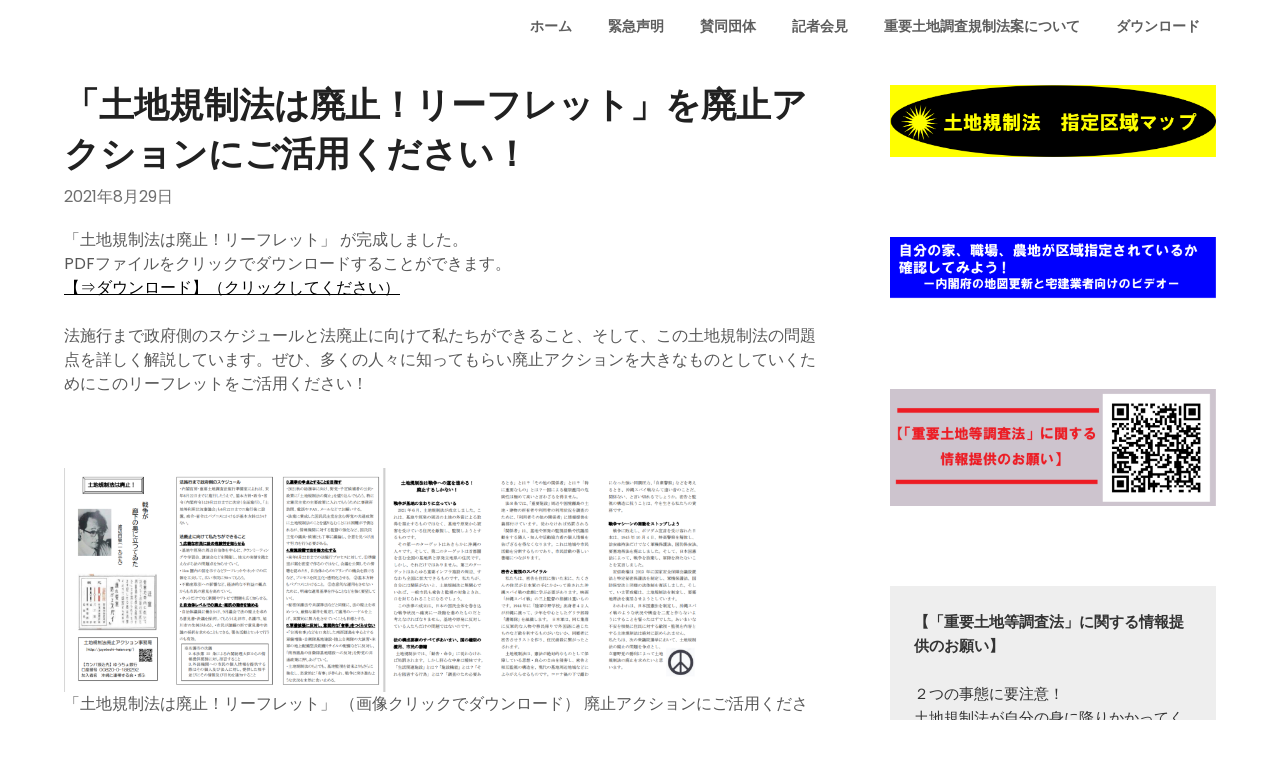

--- FILE ---
content_type: text/html; charset=UTF-8
request_url: https://juyotochi-haian.org/2021/08/29/leaflet_202108/
body_size: 18807
content:
<!doctype html>
<html lang="ja">
<head>
	<meta charset="UTF-8">
	<meta name="viewport" content="width=device-width, initial-scale=1">
	<link rel="profile" href="http://gmpg.org/xfn/11">
	<title>「土地規制法は廃止！リーフレット」を廃止アクションにご活用ください！</title>
<meta name='robots' content='max-image-preview:large' />
<link rel='dns-prefetch' href='//fonts.googleapis.com' />
<link rel='dns-prefetch' href='//i0.wp.com' />
<link rel='dns-prefetch' href='//i1.wp.com' />
<link rel='dns-prefetch' href='//i2.wp.com' />
<link rel='dns-prefetch' href='//c0.wp.com' />
<link rel="alternate" type="application/rss+xml" title=" &raquo; フィード" href="https://juyotochi-haian.org/feed/" />
<link rel="alternate" type="application/rss+xml" title=" &raquo; コメントフィード" href="https://juyotochi-haian.org/comments/feed/" />
<link rel="alternate" title="oEmbed (JSON)" type="application/json+oembed" href="https://juyotochi-haian.org/wp-json/oembed/1.0/embed?url=https%3A%2F%2Fjuyotochi-haian.org%2F2021%2F08%2F29%2Fleaflet_202108%2F" />
<link rel="alternate" title="oEmbed (XML)" type="text/xml+oembed" href="https://juyotochi-haian.org/wp-json/oembed/1.0/embed?url=https%3A%2F%2Fjuyotochi-haian.org%2F2021%2F08%2F29%2Fleaflet_202108%2F&#038;format=xml" />
<style id='wp-img-auto-sizes-contain-inline-css' type='text/css'>
img:is([sizes=auto i],[sizes^="auto," i]){contain-intrinsic-size:3000px 1500px}
/*# sourceURL=wp-img-auto-sizes-contain-inline-css */
</style>
<style id='wp-emoji-styles-inline-css' type='text/css'>

	img.wp-smiley, img.emoji {
		display: inline !important;
		border: none !important;
		box-shadow: none !important;
		height: 1em !important;
		width: 1em !important;
		margin: 0 0.07em !important;
		vertical-align: -0.1em !important;
		background: none !important;
		padding: 0 !important;
	}
/*# sourceURL=wp-emoji-styles-inline-css */
</style>
<link rel='stylesheet' id='wp-block-library-css' href='https://c0.wp.com/c/6.9/wp-includes/css/dist/block-library/style.min.css' type='text/css' media='all' />
<style id='wp-block-library-inline-css' type='text/css'>
.has-text-align-justify{text-align:justify;}

/*# sourceURL=wp-block-library-inline-css */
</style><style id='wp-block-image-inline-css' type='text/css'>
.wp-block-image>a,.wp-block-image>figure>a{display:inline-block}.wp-block-image img{box-sizing:border-box;height:auto;max-width:100%;vertical-align:bottom}@media not (prefers-reduced-motion){.wp-block-image img.hide{visibility:hidden}.wp-block-image img.show{animation:show-content-image .4s}}.wp-block-image[style*=border-radius] img,.wp-block-image[style*=border-radius]>a{border-radius:inherit}.wp-block-image.has-custom-border img{box-sizing:border-box}.wp-block-image.aligncenter{text-align:center}.wp-block-image.alignfull>a,.wp-block-image.alignwide>a{width:100%}.wp-block-image.alignfull img,.wp-block-image.alignwide img{height:auto;width:100%}.wp-block-image .aligncenter,.wp-block-image .alignleft,.wp-block-image .alignright,.wp-block-image.aligncenter,.wp-block-image.alignleft,.wp-block-image.alignright{display:table}.wp-block-image .aligncenter>figcaption,.wp-block-image .alignleft>figcaption,.wp-block-image .alignright>figcaption,.wp-block-image.aligncenter>figcaption,.wp-block-image.alignleft>figcaption,.wp-block-image.alignright>figcaption{caption-side:bottom;display:table-caption}.wp-block-image .alignleft{float:left;margin:.5em 1em .5em 0}.wp-block-image .alignright{float:right;margin:.5em 0 .5em 1em}.wp-block-image .aligncenter{margin-left:auto;margin-right:auto}.wp-block-image :where(figcaption){margin-bottom:1em;margin-top:.5em}.wp-block-image.is-style-circle-mask img{border-radius:9999px}@supports ((-webkit-mask-image:none) or (mask-image:none)) or (-webkit-mask-image:none){.wp-block-image.is-style-circle-mask img{border-radius:0;-webkit-mask-image:url('data:image/svg+xml;utf8,<svg viewBox="0 0 100 100" xmlns="http://www.w3.org/2000/svg"><circle cx="50" cy="50" r="50"/></svg>');mask-image:url('data:image/svg+xml;utf8,<svg viewBox="0 0 100 100" xmlns="http://www.w3.org/2000/svg"><circle cx="50" cy="50" r="50"/></svg>');mask-mode:alpha;-webkit-mask-position:center;mask-position:center;-webkit-mask-repeat:no-repeat;mask-repeat:no-repeat;-webkit-mask-size:contain;mask-size:contain}}:root :where(.wp-block-image.is-style-rounded img,.wp-block-image .is-style-rounded img){border-radius:9999px}.wp-block-image figure{margin:0}.wp-lightbox-container{display:flex;flex-direction:column;position:relative}.wp-lightbox-container img{cursor:zoom-in}.wp-lightbox-container img:hover+button{opacity:1}.wp-lightbox-container button{align-items:center;backdrop-filter:blur(16px) saturate(180%);background-color:#5a5a5a40;border:none;border-radius:4px;cursor:zoom-in;display:flex;height:20px;justify-content:center;opacity:0;padding:0;position:absolute;right:16px;text-align:center;top:16px;width:20px;z-index:100}@media not (prefers-reduced-motion){.wp-lightbox-container button{transition:opacity .2s ease}}.wp-lightbox-container button:focus-visible{outline:3px auto #5a5a5a40;outline:3px auto -webkit-focus-ring-color;outline-offset:3px}.wp-lightbox-container button:hover{cursor:pointer;opacity:1}.wp-lightbox-container button:focus{opacity:1}.wp-lightbox-container button:focus,.wp-lightbox-container button:hover,.wp-lightbox-container button:not(:hover):not(:active):not(.has-background){background-color:#5a5a5a40;border:none}.wp-lightbox-overlay{box-sizing:border-box;cursor:zoom-out;height:100vh;left:0;overflow:hidden;position:fixed;top:0;visibility:hidden;width:100%;z-index:100000}.wp-lightbox-overlay .close-button{align-items:center;cursor:pointer;display:flex;justify-content:center;min-height:40px;min-width:40px;padding:0;position:absolute;right:calc(env(safe-area-inset-right) + 16px);top:calc(env(safe-area-inset-top) + 16px);z-index:5000000}.wp-lightbox-overlay .close-button:focus,.wp-lightbox-overlay .close-button:hover,.wp-lightbox-overlay .close-button:not(:hover):not(:active):not(.has-background){background:none;border:none}.wp-lightbox-overlay .lightbox-image-container{height:var(--wp--lightbox-container-height);left:50%;overflow:hidden;position:absolute;top:50%;transform:translate(-50%,-50%);transform-origin:top left;width:var(--wp--lightbox-container-width);z-index:9999999999}.wp-lightbox-overlay .wp-block-image{align-items:center;box-sizing:border-box;display:flex;height:100%;justify-content:center;margin:0;position:relative;transform-origin:0 0;width:100%;z-index:3000000}.wp-lightbox-overlay .wp-block-image img{height:var(--wp--lightbox-image-height);min-height:var(--wp--lightbox-image-height);min-width:var(--wp--lightbox-image-width);width:var(--wp--lightbox-image-width)}.wp-lightbox-overlay .wp-block-image figcaption{display:none}.wp-lightbox-overlay button{background:none;border:none}.wp-lightbox-overlay .scrim{background-color:#fff;height:100%;opacity:.9;position:absolute;width:100%;z-index:2000000}.wp-lightbox-overlay.active{visibility:visible}@media not (prefers-reduced-motion){.wp-lightbox-overlay.active{animation:turn-on-visibility .25s both}.wp-lightbox-overlay.active img{animation:turn-on-visibility .35s both}.wp-lightbox-overlay.show-closing-animation:not(.active){animation:turn-off-visibility .35s both}.wp-lightbox-overlay.show-closing-animation:not(.active) img{animation:turn-off-visibility .25s both}.wp-lightbox-overlay.zoom.active{animation:none;opacity:1;visibility:visible}.wp-lightbox-overlay.zoom.active .lightbox-image-container{animation:lightbox-zoom-in .4s}.wp-lightbox-overlay.zoom.active .lightbox-image-container img{animation:none}.wp-lightbox-overlay.zoom.active .scrim{animation:turn-on-visibility .4s forwards}.wp-lightbox-overlay.zoom.show-closing-animation:not(.active){animation:none}.wp-lightbox-overlay.zoom.show-closing-animation:not(.active) .lightbox-image-container{animation:lightbox-zoom-out .4s}.wp-lightbox-overlay.zoom.show-closing-animation:not(.active) .lightbox-image-container img{animation:none}.wp-lightbox-overlay.zoom.show-closing-animation:not(.active) .scrim{animation:turn-off-visibility .4s forwards}}@keyframes show-content-image{0%{visibility:hidden}99%{visibility:hidden}to{visibility:visible}}@keyframes turn-on-visibility{0%{opacity:0}to{opacity:1}}@keyframes turn-off-visibility{0%{opacity:1;visibility:visible}99%{opacity:0;visibility:visible}to{opacity:0;visibility:hidden}}@keyframes lightbox-zoom-in{0%{transform:translate(calc((-100vw + var(--wp--lightbox-scrollbar-width))/2 + var(--wp--lightbox-initial-left-position)),calc(-50vh + var(--wp--lightbox-initial-top-position))) scale(var(--wp--lightbox-scale))}to{transform:translate(-50%,-50%) scale(1)}}@keyframes lightbox-zoom-out{0%{transform:translate(-50%,-50%) scale(1);visibility:visible}99%{visibility:visible}to{transform:translate(calc((-100vw + var(--wp--lightbox-scrollbar-width))/2 + var(--wp--lightbox-initial-left-position)),calc(-50vh + var(--wp--lightbox-initial-top-position))) scale(var(--wp--lightbox-scale));visibility:hidden}}
/*# sourceURL=https://c0.wp.com/c/6.9/wp-includes/blocks/image/style.min.css */
</style>
<style id='wp-block-embed-inline-css' type='text/css'>
.wp-block-embed.alignleft,.wp-block-embed.alignright,.wp-block[data-align=left]>[data-type="core/embed"],.wp-block[data-align=right]>[data-type="core/embed"]{max-width:360px;width:100%}.wp-block-embed.alignleft .wp-block-embed__wrapper,.wp-block-embed.alignright .wp-block-embed__wrapper,.wp-block[data-align=left]>[data-type="core/embed"] .wp-block-embed__wrapper,.wp-block[data-align=right]>[data-type="core/embed"] .wp-block-embed__wrapper{min-width:280px}.wp-block-cover .wp-block-embed{min-height:240px;min-width:320px}.wp-block-embed{overflow-wrap:break-word}.wp-block-embed :where(figcaption){margin-bottom:1em;margin-top:.5em}.wp-block-embed iframe{max-width:100%}.wp-block-embed__wrapper{position:relative}.wp-embed-responsive .wp-has-aspect-ratio .wp-block-embed__wrapper:before{content:"";display:block;padding-top:50%}.wp-embed-responsive .wp-has-aspect-ratio iframe{bottom:0;height:100%;left:0;position:absolute;right:0;top:0;width:100%}.wp-embed-responsive .wp-embed-aspect-21-9 .wp-block-embed__wrapper:before{padding-top:42.85%}.wp-embed-responsive .wp-embed-aspect-18-9 .wp-block-embed__wrapper:before{padding-top:50%}.wp-embed-responsive .wp-embed-aspect-16-9 .wp-block-embed__wrapper:before{padding-top:56.25%}.wp-embed-responsive .wp-embed-aspect-4-3 .wp-block-embed__wrapper:before{padding-top:75%}.wp-embed-responsive .wp-embed-aspect-1-1 .wp-block-embed__wrapper:before{padding-top:100%}.wp-embed-responsive .wp-embed-aspect-9-16 .wp-block-embed__wrapper:before{padding-top:177.77%}.wp-embed-responsive .wp-embed-aspect-1-2 .wp-block-embed__wrapper:before{padding-top:200%}
/*# sourceURL=https://c0.wp.com/c/6.9/wp-includes/blocks/embed/style.min.css */
</style>
<style id='wp-block-group-inline-css' type='text/css'>
.wp-block-group{box-sizing:border-box}:where(.wp-block-group.wp-block-group-is-layout-constrained){position:relative}
/*# sourceURL=https://c0.wp.com/c/6.9/wp-includes/blocks/group/style.min.css */
</style>
<style id='wp-block-paragraph-inline-css' type='text/css'>
.is-small-text{font-size:.875em}.is-regular-text{font-size:1em}.is-large-text{font-size:2.25em}.is-larger-text{font-size:3em}.has-drop-cap:not(:focus):first-letter{float:left;font-size:8.4em;font-style:normal;font-weight:100;line-height:.68;margin:.05em .1em 0 0;text-transform:uppercase}body.rtl .has-drop-cap:not(:focus):first-letter{float:none;margin-left:.1em}p.has-drop-cap.has-background{overflow:hidden}:root :where(p.has-background){padding:1.25em 2.375em}:where(p.has-text-color:not(.has-link-color)) a{color:inherit}p.has-text-align-left[style*="writing-mode:vertical-lr"],p.has-text-align-right[style*="writing-mode:vertical-rl"]{rotate:180deg}
/*# sourceURL=https://c0.wp.com/c/6.9/wp-includes/blocks/paragraph/style.min.css */
</style>
<style id='wp-block-preformatted-inline-css' type='text/css'>
.wp-block-preformatted{box-sizing:border-box;white-space:pre-wrap}:where(.wp-block-preformatted.has-background){padding:1.25em 2.375em}
/*# sourceURL=https://c0.wp.com/c/6.9/wp-includes/blocks/preformatted/style.min.css */
</style>
<link rel='stylesheet' id='mediaelement-css' href='https://c0.wp.com/c/6.9/wp-includes/js/mediaelement/mediaelementplayer-legacy.min.css' type='text/css' media='all' />
<link rel='stylesheet' id='wp-mediaelement-css' href='https://c0.wp.com/c/6.9/wp-includes/js/mediaelement/wp-mediaelement.min.css' type='text/css' media='all' />
<style id='global-styles-inline-css' type='text/css'>
:root{--wp--preset--aspect-ratio--square: 1;--wp--preset--aspect-ratio--4-3: 4/3;--wp--preset--aspect-ratio--3-4: 3/4;--wp--preset--aspect-ratio--3-2: 3/2;--wp--preset--aspect-ratio--2-3: 2/3;--wp--preset--aspect-ratio--16-9: 16/9;--wp--preset--aspect-ratio--9-16: 9/16;--wp--preset--color--black: #000000;--wp--preset--color--cyan-bluish-gray: #abb8c3;--wp--preset--color--white: #ffffff;--wp--preset--color--pale-pink: #f78da7;--wp--preset--color--vivid-red: #cf2e2e;--wp--preset--color--luminous-vivid-orange: #ff6900;--wp--preset--color--luminous-vivid-amber: #fcb900;--wp--preset--color--light-green-cyan: #7bdcb5;--wp--preset--color--vivid-green-cyan: #00d084;--wp--preset--color--pale-cyan-blue: #8ed1fc;--wp--preset--color--vivid-cyan-blue: #0693e3;--wp--preset--color--vivid-purple: #9b51e0;--wp--preset--gradient--vivid-cyan-blue-to-vivid-purple: linear-gradient(135deg,rgb(6,147,227) 0%,rgb(155,81,224) 100%);--wp--preset--gradient--light-green-cyan-to-vivid-green-cyan: linear-gradient(135deg,rgb(122,220,180) 0%,rgb(0,208,130) 100%);--wp--preset--gradient--luminous-vivid-amber-to-luminous-vivid-orange: linear-gradient(135deg,rgb(252,185,0) 0%,rgb(255,105,0) 100%);--wp--preset--gradient--luminous-vivid-orange-to-vivid-red: linear-gradient(135deg,rgb(255,105,0) 0%,rgb(207,46,46) 100%);--wp--preset--gradient--very-light-gray-to-cyan-bluish-gray: linear-gradient(135deg,rgb(238,238,238) 0%,rgb(169,184,195) 100%);--wp--preset--gradient--cool-to-warm-spectrum: linear-gradient(135deg,rgb(74,234,220) 0%,rgb(151,120,209) 20%,rgb(207,42,186) 40%,rgb(238,44,130) 60%,rgb(251,105,98) 80%,rgb(254,248,76) 100%);--wp--preset--gradient--blush-light-purple: linear-gradient(135deg,rgb(255,206,236) 0%,rgb(152,150,240) 100%);--wp--preset--gradient--blush-bordeaux: linear-gradient(135deg,rgb(254,205,165) 0%,rgb(254,45,45) 50%,rgb(107,0,62) 100%);--wp--preset--gradient--luminous-dusk: linear-gradient(135deg,rgb(255,203,112) 0%,rgb(199,81,192) 50%,rgb(65,88,208) 100%);--wp--preset--gradient--pale-ocean: linear-gradient(135deg,rgb(255,245,203) 0%,rgb(182,227,212) 50%,rgb(51,167,181) 100%);--wp--preset--gradient--electric-grass: linear-gradient(135deg,rgb(202,248,128) 0%,rgb(113,206,126) 100%);--wp--preset--gradient--midnight: linear-gradient(135deg,rgb(2,3,129) 0%,rgb(40,116,252) 100%);--wp--preset--font-size--small: 13px;--wp--preset--font-size--medium: 20px;--wp--preset--font-size--large: 36px;--wp--preset--font-size--x-large: 42px;--wp--preset--spacing--20: 0.44rem;--wp--preset--spacing--30: 0.67rem;--wp--preset--spacing--40: 1rem;--wp--preset--spacing--50: 1.5rem;--wp--preset--spacing--60: 2.25rem;--wp--preset--spacing--70: 3.38rem;--wp--preset--spacing--80: 5.06rem;--wp--preset--shadow--natural: 6px 6px 9px rgba(0, 0, 0, 0.2);--wp--preset--shadow--deep: 12px 12px 50px rgba(0, 0, 0, 0.4);--wp--preset--shadow--sharp: 6px 6px 0px rgba(0, 0, 0, 0.2);--wp--preset--shadow--outlined: 6px 6px 0px -3px rgb(255, 255, 255), 6px 6px rgb(0, 0, 0);--wp--preset--shadow--crisp: 6px 6px 0px rgb(0, 0, 0);}:where(.is-layout-flex){gap: 0.5em;}:where(.is-layout-grid){gap: 0.5em;}body .is-layout-flex{display: flex;}.is-layout-flex{flex-wrap: wrap;align-items: center;}.is-layout-flex > :is(*, div){margin: 0;}body .is-layout-grid{display: grid;}.is-layout-grid > :is(*, div){margin: 0;}:where(.wp-block-columns.is-layout-flex){gap: 2em;}:where(.wp-block-columns.is-layout-grid){gap: 2em;}:where(.wp-block-post-template.is-layout-flex){gap: 1.25em;}:where(.wp-block-post-template.is-layout-grid){gap: 1.25em;}.has-black-color{color: var(--wp--preset--color--black) !important;}.has-cyan-bluish-gray-color{color: var(--wp--preset--color--cyan-bluish-gray) !important;}.has-white-color{color: var(--wp--preset--color--white) !important;}.has-pale-pink-color{color: var(--wp--preset--color--pale-pink) !important;}.has-vivid-red-color{color: var(--wp--preset--color--vivid-red) !important;}.has-luminous-vivid-orange-color{color: var(--wp--preset--color--luminous-vivid-orange) !important;}.has-luminous-vivid-amber-color{color: var(--wp--preset--color--luminous-vivid-amber) !important;}.has-light-green-cyan-color{color: var(--wp--preset--color--light-green-cyan) !important;}.has-vivid-green-cyan-color{color: var(--wp--preset--color--vivid-green-cyan) !important;}.has-pale-cyan-blue-color{color: var(--wp--preset--color--pale-cyan-blue) !important;}.has-vivid-cyan-blue-color{color: var(--wp--preset--color--vivid-cyan-blue) !important;}.has-vivid-purple-color{color: var(--wp--preset--color--vivid-purple) !important;}.has-black-background-color{background-color: var(--wp--preset--color--black) !important;}.has-cyan-bluish-gray-background-color{background-color: var(--wp--preset--color--cyan-bluish-gray) !important;}.has-white-background-color{background-color: var(--wp--preset--color--white) !important;}.has-pale-pink-background-color{background-color: var(--wp--preset--color--pale-pink) !important;}.has-vivid-red-background-color{background-color: var(--wp--preset--color--vivid-red) !important;}.has-luminous-vivid-orange-background-color{background-color: var(--wp--preset--color--luminous-vivid-orange) !important;}.has-luminous-vivid-amber-background-color{background-color: var(--wp--preset--color--luminous-vivid-amber) !important;}.has-light-green-cyan-background-color{background-color: var(--wp--preset--color--light-green-cyan) !important;}.has-vivid-green-cyan-background-color{background-color: var(--wp--preset--color--vivid-green-cyan) !important;}.has-pale-cyan-blue-background-color{background-color: var(--wp--preset--color--pale-cyan-blue) !important;}.has-vivid-cyan-blue-background-color{background-color: var(--wp--preset--color--vivid-cyan-blue) !important;}.has-vivid-purple-background-color{background-color: var(--wp--preset--color--vivid-purple) !important;}.has-black-border-color{border-color: var(--wp--preset--color--black) !important;}.has-cyan-bluish-gray-border-color{border-color: var(--wp--preset--color--cyan-bluish-gray) !important;}.has-white-border-color{border-color: var(--wp--preset--color--white) !important;}.has-pale-pink-border-color{border-color: var(--wp--preset--color--pale-pink) !important;}.has-vivid-red-border-color{border-color: var(--wp--preset--color--vivid-red) !important;}.has-luminous-vivid-orange-border-color{border-color: var(--wp--preset--color--luminous-vivid-orange) !important;}.has-luminous-vivid-amber-border-color{border-color: var(--wp--preset--color--luminous-vivid-amber) !important;}.has-light-green-cyan-border-color{border-color: var(--wp--preset--color--light-green-cyan) !important;}.has-vivid-green-cyan-border-color{border-color: var(--wp--preset--color--vivid-green-cyan) !important;}.has-pale-cyan-blue-border-color{border-color: var(--wp--preset--color--pale-cyan-blue) !important;}.has-vivid-cyan-blue-border-color{border-color: var(--wp--preset--color--vivid-cyan-blue) !important;}.has-vivid-purple-border-color{border-color: var(--wp--preset--color--vivid-purple) !important;}.has-vivid-cyan-blue-to-vivid-purple-gradient-background{background: var(--wp--preset--gradient--vivid-cyan-blue-to-vivid-purple) !important;}.has-light-green-cyan-to-vivid-green-cyan-gradient-background{background: var(--wp--preset--gradient--light-green-cyan-to-vivid-green-cyan) !important;}.has-luminous-vivid-amber-to-luminous-vivid-orange-gradient-background{background: var(--wp--preset--gradient--luminous-vivid-amber-to-luminous-vivid-orange) !important;}.has-luminous-vivid-orange-to-vivid-red-gradient-background{background: var(--wp--preset--gradient--luminous-vivid-orange-to-vivid-red) !important;}.has-very-light-gray-to-cyan-bluish-gray-gradient-background{background: var(--wp--preset--gradient--very-light-gray-to-cyan-bluish-gray) !important;}.has-cool-to-warm-spectrum-gradient-background{background: var(--wp--preset--gradient--cool-to-warm-spectrum) !important;}.has-blush-light-purple-gradient-background{background: var(--wp--preset--gradient--blush-light-purple) !important;}.has-blush-bordeaux-gradient-background{background: var(--wp--preset--gradient--blush-bordeaux) !important;}.has-luminous-dusk-gradient-background{background: var(--wp--preset--gradient--luminous-dusk) !important;}.has-pale-ocean-gradient-background{background: var(--wp--preset--gradient--pale-ocean) !important;}.has-electric-grass-gradient-background{background: var(--wp--preset--gradient--electric-grass) !important;}.has-midnight-gradient-background{background: var(--wp--preset--gradient--midnight) !important;}.has-small-font-size{font-size: var(--wp--preset--font-size--small) !important;}.has-medium-font-size{font-size: var(--wp--preset--font-size--medium) !important;}.has-large-font-size{font-size: var(--wp--preset--font-size--large) !important;}.has-x-large-font-size{font-size: var(--wp--preset--font-size--x-large) !important;}
/*# sourceURL=global-styles-inline-css */
</style>

<style id='classic-theme-styles-inline-css' type='text/css'>
/*! This file is auto-generated */
.wp-block-button__link{color:#fff;background-color:#32373c;border-radius:9999px;box-shadow:none;text-decoration:none;padding:calc(.667em + 2px) calc(1.333em + 2px);font-size:1.125em}.wp-block-file__button{background:#32373c;color:#fff;text-decoration:none}
/*# sourceURL=/wp-includes/css/classic-themes.min.css */
</style>
<link rel='stylesheet' id='wpdm-font-awesome-css' href='https://juyotochi-haian.org/wp-content/plugins/download-manager/assets/fontawesome/css/all.css?ver=6.9' type='text/css' media='all' />
<link rel='stylesheet' id='wpdm-front-bootstrap-css' href='https://juyotochi-haian.org/wp-content/plugins/download-manager/assets/bootstrap/css/bootstrap.min.css?ver=6.9' type='text/css' media='all' />
<link rel='stylesheet' id='wpdm-front-css' href='https://juyotochi-haian.org/wp-content/plugins/download-manager/assets/css/front.css?ver=6.9' type='text/css' media='all' />
<link rel='stylesheet' id='influencers-blog-parent-style-css' href='https://juyotochi-haian.org/wp-content/themes/draftly/style.css?ver=6.9' type='text/css' media='all' />
<link rel='stylesheet' id='influencers-blog-google-fonts-css' href='//fonts.googleapis.com/css?family=Poppins%3A400%2C500%2C600&#038;ver=6.9' type='text/css' media='all' />
<link rel='stylesheet' id='font-awesome-css' href='https://juyotochi-haian.org/wp-content/themes/draftly/css/font-awesome.min.css?ver=6.9' type='text/css' media='all' />
<link rel='stylesheet' id='draftly-style-css' href='https://juyotochi-haian.org/wp-content/themes/influencers-blog/style.css?ver=6.9' type='text/css' media='all' />
<style id='draftly-style-inline-css' type='text/css'>
.byline, .comments-link { clip: rect(1px, 1px, 1px, 1px); height: 1px; position: absolute; overflow: hidden; width: 1px; }
/*# sourceURL=draftly-style-inline-css */
</style>
<link rel='stylesheet' id='draftly-google-fonts-css' href='//fonts.googleapis.com/css?family=Lato%3A300%2C400%2C700&#038;ver=6.9' type='text/css' media='all' />
<link rel='stylesheet' id='jetpack_css-css' href='https://c0.wp.com/p/jetpack/10.2.3/css/jetpack.css' type='text/css' media='all' />
<script type="text/javascript" src="https://c0.wp.com/c/6.9/wp-includes/js/jquery/jquery.min.js" id="jquery-core-js"></script>
<script type="text/javascript" src="https://c0.wp.com/c/6.9/wp-includes/js/jquery/jquery-migrate.min.js" id="jquery-migrate-js"></script>
<script type="text/javascript" id="jetpack_related-posts-js-extra">
/* <![CDATA[ */
var related_posts_js_options = {"post_heading":"h4"};
//# sourceURL=jetpack_related-posts-js-extra
/* ]]> */
</script>
<script type="text/javascript" src="https://c0.wp.com/p/jetpack/10.2.3/_inc/build/related-posts/related-posts.min.js" id="jetpack_related-posts-js"></script>
<script type="text/javascript" src="https://juyotochi-haian.org/wp-content/plugins/download-manager/assets/bootstrap/js/popper.min.js?ver=6.9" id="wpdm-poper-js"></script>
<script type="text/javascript" src="https://juyotochi-haian.org/wp-content/plugins/download-manager/assets/bootstrap/js/bootstrap.min.js?ver=6.9" id="wpdm-front-bootstrap-js"></script>
<script type="text/javascript" id="wpdm-frontjs-js-extra">
/* <![CDATA[ */
var wpdm_url = {"home":"https://juyotochi-haian.org/","site":"https://juyotochi-haian.org/","ajax":"https://juyotochi-haian.org/wp-admin/admin-ajax.php"};
var wpdm_js = {"spinner":"\u003Ci class=\"fas fa-sun fa-spin\"\u003E\u003C/i\u003E"};
//# sourceURL=wpdm-frontjs-js-extra
/* ]]> */
</script>
<script type="text/javascript" src="https://juyotochi-haian.org/wp-content/plugins/download-manager/assets/js/front.js?ver=3.2.19" id="wpdm-frontjs-js"></script>
<link rel="https://api.w.org/" href="https://juyotochi-haian.org/wp-json/" /><link rel="alternate" title="JSON" type="application/json" href="https://juyotochi-haian.org/wp-json/wp/v2/posts/514" /><link rel="EditURI" type="application/rsd+xml" title="RSD" href="https://juyotochi-haian.org/xmlrpc.php?rsd" />
<meta name="generator" content="WordPress 6.9" />
<link rel="canonical" href="https://juyotochi-haian.org/2021/08/29/leaflet_202108/" />
<link rel='shortlink' href='https://juyotochi-haian.org/?p=514' />
<style type='text/css'>img#wpstats{display:none}</style>
		
		<style type="text/css">
			body, .site, .swidgets-wrap h3, .post-data-text { background: ; }
			.site-title a, .site-description { color: ; }
			.sheader { background-color:  !important; }
			.main-navigation ul li a, .main-navigation ul li .sub-arrow, .super-menu .toggle-mobile-menu,.toggle-mobile-menu:before, .mobile-menu-active .smenu-hide { color: ; }
			#smobile-menu.show .main-navigation ul ul.children.active, #smobile-menu.show .main-navigation ul ul.sub-menu.active, #smobile-menu.show .main-navigation ul li, .smenu-hide.toggle-mobile-menu.menu-toggle, #smobile-menu.show .main-navigation ul li, .primary-menu ul li ul.children li, .primary-menu ul li ul.sub-menu li, .primary-menu .pmenu, .super-menu { border-color: ; border-bottom-color: ; }
			#secondary .widget h3, #secondary .widget h3 a, #secondary .widget h4, #secondary .widget h1, #secondary .widget h2, #secondary .widget h5, #secondary .widget h6, #secondary .widget h4 a { color: ; }
			#secondary .widget a, #secondary a, #secondary .widget li a , #secondary span.sub-arrow{ color: ; }
			#secondary, #secondary .widget, #secondary .widget p, #secondary .widget li, .widget time.rpwe-time.published { color: ; }
			#secondary .swidgets-wrap, #secondary .widget ul li, .featured-sidebar .search-field, #secondary .sidebar-headline-wrapper { border-color: ; }
			.site-info, .footer-column-three input.search-submit, .footer-column-three p, .footer-column-three li, .footer-column-three td, .footer-column-three th, .footer-column-three caption { color: ; }
			.footer-column-three h3, .footer-column-three h4, .footer-column-three h5, .footer-column-three h6, .footer-column-three h1, .footer-column-three h2, .footer-column-three h4, .footer-column-three h3 a { color: ; }
			.footer-column-three a, .footer-column-three li a, .footer-column-three .widget a, .footer-column-three .sub-arrow { color: ; }
			.footer-column-three h3:after { background: ; }
			.site-info, .widget ul li, .footer-column-three input.search-field, .footer-column-three input.search-submit { border-color: ; }
			.site-footer { background-color: ; }
			.content-wrapper h2.entry-title a, .content-wrapper h2.entry-title a:hover, .content-wrapper h2.entry-title a:active, .content-wrapper h2.entry-title a:focus, .archive .page-header h1, .blogposts-list h2 a, .blogposts-list h2 a:hover, .blogposts-list h2 a:active, .search-results h1.page-title { color: ; }
			.blogposts-list .post-data-text, .blogposts-list .post-data-text a, .blogposts-list .content-wrapper .post-data-text *{ color: ; }
			.blogposts-list p { color: ; }
			.page-numbers li a, .blogposts-list .blogpost-button, a.continuereading, .page-numbers.current, span.page-numbers.dots { background: ; }
			.page-numbers li a, .blogposts-list .blogpost-button, span.page-numbers.dots, .page-numbers.current, .page-numbers li a:hover, a.continuereading { color: ; }
			.archive .page-header h1, .search-results h1.page-title, .blogposts-list.fbox, span.page-numbers.dots, .page-numbers li a, .page-numbers.current { border-color: ; }
			.blogposts-list .post-data-divider { background: ; }
			.page .comments-area .comment-author, .page .comments-area .comment-author a, .page .comments-area .comments-title, .page .content-area h1, .page .content-area h2, .page .content-area h3, .page .content-area h4, .page .content-area h5, .page .content-area h6, .page .content-area th, .single  .comments-area .comment-author, .single .comments-area .comment-author a, .single .comments-area .comments-title, .single .content-area h1, .single .content-area h2, .single .content-area h3, .single .content-area h4, .single .content-area h5, .single .content-area h6, .single .content-area th, .search-no-results h1, .error404 h1 { color: ; }
			.single .post-data-text, .page .post-data-text, .page .post-data-text a, .single .post-data-text a, .comments-area .comment-meta .comment-metadata a, .single .post-data-text * { color: ; }
			.page .content-area p, .page article, .page .content-area table, .page .content-area dd, .page .content-area dt, .page .content-area address, .page .content-area .entry-content, .page .content-area li, .page .content-area ol, .single .content-area p, .single article, .single .content-area table, .single .content-area dd, .single .content-area dt, .single .content-area address, .single .entry-content, .single .content-area li, .single .content-area ol, .search-no-results .page-content p { color: ; }
			.single .entry-content a, .page .entry-content a, .comment-content a, .comments-area .reply a, .logged-in-as a, .comments-area .comment-respond a { color: ; }
			.comments-area p.form-submit input { background: ; }
			.error404 .page-content p, .error404 input.search-submit, .search-no-results input.search-submit { color: ; }
			.page .comments-area, .page article.fbox, .page article tr, .page .comments-area ol.comment-list ol.children li, .page .comments-area ol.comment-list .comment, .single .comments-area, .single article.fbox, .single article tr, .comments-area ol.comment-list ol.children li, .comments-area ol.comment-list .comment, .error404 main#main, .error404 .search-form label, .search-no-results .search-form label, .error404 input.search-submit, .search-no-results input.search-submit, .error404 main#main, .search-no-results section.fbox.no-results.not-found{ border-color: ; }
			.single .post-data-divider, .page .post-data-divider { background: ; }
			.single .comments-area p.form-submit input, .page .comments-area p.form-submit input { color: ; }
			.bottom-header-wrapper { padding-top: px; }
			.bottom-header-wrapper { padding-bottom: px; }
			.bottom-header-wrapper { background: ; }
			.bottom-header-wrapper *, .bottom-header-wrapper a{ color: ; }
			.bottom-header-wrapper *{ fill: ; }
			.header-widget a, .header-widget li a, .header-widget i.fa { color: ; }
			.header-widget, .header-widget p, .header-widget li, .header-widget .textwidget { color: ; }
			.header-widget .widget-title, .header-widget h1, .header-widget h3, .header-widget h2, .header-widget h4, .header-widget h5, .header-widget h6{ color: ; }
			.header-widget.swidgets-wrap, .header-widget ul li, .header-widget .search-field { border-color: ; }
			.bottom-header-title, .bottom-header-paragraph, .readmore-header a { color: #blank; }
			.readmore-header svg { fill: #blank; }
			#secondary .widget-title-lines:after, #secondary .widget-title-lines:before { background: ; }
			.header-widgets-wrapper{ background: ; }
			.top-nav-wrapper, .primary-menu .pmenu, .super-menu, #smobile-menu, .primary-menu ul li ul.children, .primary-menu ul li ul.sub-menu { background-color: ; }
			#secondary .swidgets-wrap{ background: ; }
			#secondary .swidget { border-color: ; }
			.archive article.fbox, .search-results article.fbox, .blog article.fbox { background: ; }
			.comments-area, .single article.fbox, .page article.fbox { background: ; }
			.read-more-blogfeed a{ color: ; }
								</style>
			<style type="text/css">


	.site-title a,
		.site-description,
		.logofont {
			color: #blank;
		}

		a.logofont {
		position: absolute;
		clip: rect(1px, 1px, 1px, 1px);
		display:none; 
	}
	
		https://juyotochi-haian.org/wp-content/uploads/2021/07/header_01-scaled.jpg"
				a.logofont{
			position: absolute;
			clip: rect(1px, 1px, 1px, 1px);
			display:none;
		}
				</style>
		<link rel="icon" href="https://i2.wp.com/juyotochi-haian.org/wp-content/uploads/2021/05/cropped-logo_01_512.jpg?fit=32%2C32&#038;ssl=1" sizes="32x32" />
<link rel="icon" href="https://i2.wp.com/juyotochi-haian.org/wp-content/uploads/2021/05/cropped-logo_01_512.jpg?fit=192%2C192&#038;ssl=1" sizes="192x192" />
<link rel="apple-touch-icon" href="https://i2.wp.com/juyotochi-haian.org/wp-content/uploads/2021/05/cropped-logo_01_512.jpg?fit=180%2C180&#038;ssl=1" />
<meta name="msapplication-TileImage" content="https://i2.wp.com/juyotochi-haian.org/wp-content/uploads/2021/05/cropped-logo_01_512.jpg?fit=270%2C270&#038;ssl=1" />
<meta name="generator" content="WordPress Download Manager 3.2.19" />

		<style type="text/css">
							span.post-author-info { display: none; }
						.blogposts-list .content-wrapper span.post-author-info{ color: #2580e8; }

			body, .site, .swidgets-wrap h3, .post-data-text { background: ; }
			.site-title a, .site-description { color: ; }
			.sheader { background-color:  !important; }
			.main-navigation ul li a, .main-navigation ul li .sub-arrow, .super-menu .toggle-mobile-menu,.toggle-mobile-menu:before, .mobile-menu-active .smenu-hide { color: ; }
			#smobile-menu.show .main-navigation ul ul.children.active, #smobile-menu.show .main-navigation ul ul.sub-menu.active, #smobile-menu.show .main-navigation ul li, .smenu-hide.toggle-mobile-menu.menu-toggle, #smobile-menu.show .main-navigation ul li, .primary-menu ul li ul.children li, .primary-menu ul li ul.sub-menu li, .primary-menu .pmenu, .super-menu { border-color: ; border-bottom-color: ; }
			#secondary .widget h3, #secondary .widget h3 a, #secondary .widget h4, #secondary .widget h1, #secondary .widget h2, #secondary .widget h5, #secondary .widget h6, #secondary .widget h4 a { color: ; }
			#secondary .widget a, #secondary a, #secondary .widget li a , #secondary span.sub-arrow{ color: ; }
			#secondary, #secondary .widget, #secondary .widget p, #secondary .widget li, .widget time.rpwe-time.published { color: ; }
			#secondary .swidgets-wrap, #secondary .widget ul li, .featured-sidebar .search-field, #secondary .sidebar-headline-wrapper { border-color: ; }
			.site-info, .footer-column-three input.search-submit, .footer-column-three p, .footer-column-three li, .footer-column-three td, .footer-column-three th, .footer-column-three caption { color: ; }
			.footer-column-three h3, .footer-column-three h4, .footer-column-three h5, .footer-column-three h6, .footer-column-three h1, .footer-column-three h2, .footer-column-three h4, .footer-column-three h3 a { color: ; }
			.footer-column-three a, .footer-column-three li a, .footer-column-three .widget a, .footer-column-three .sub-arrow { color: ; }
			.footer-column-three h3:after { background: ; }
			.site-info, .widget ul li, .footer-column-three input.search-field, .footer-column-three input.search-submit { border-color: ; }
			.site-footer { background-color: ; }
			.content-wrapper h2.entry-title a, .content-wrapper h2.entry-title a:hover, .content-wrapper h2.entry-title a:active, .content-wrapper h2.entry-title a:focus, .archive .page-header h1, .blogposts-list h2 a, .blogposts-list h2 a:hover, .blogposts-list h2 a:active, .search-results h1.page-title { color: ; }
			.blogposts-list .post-data-text, .blogposts-list .post-data-text a, .blogposts-list .content-wrapper .post-data-text *{ color: ; }
			.blogposts-list p { color: ; }
			.page-numbers li a, .blogposts-list .blogpost-button, a.continuereading, .page-numbers.current, span.page-numbers.dots { background: ; }
			.page-numbers li a, .blogposts-list .blogpost-button, span.page-numbers.dots, .page-numbers.current, .page-numbers li a:hover, a.continuereading { color: ; }
			.archive .page-header h1, .search-results h1.page-title, .blogposts-list.fbox, span.page-numbers.dots, .page-numbers li a, .page-numbers.current { border-color: ; }
			.blogposts-list .post-data-divider { background: ; }
			.page .comments-area .comment-author, .page .comments-area .comment-author a, .page .comments-area .comments-title, .page .content-area h1, .page .content-area h2, .page .content-area h3, .page .content-area h4, .page .content-area h5, .page .content-area h6, .page .content-area th, .single  .comments-area .comment-author, .single .comments-area .comment-author a, .single .comments-area .comments-title, .single .content-area h1, .single .content-area h2, .single .content-area h3, .single .content-area h4, .single .content-area h5, .single .content-area h6, .single .content-area th, .search-no-results h1, .error404 h1 { color: ; }
			.single .post-data-text, .page .post-data-text, .page .post-data-text a, .single .post-data-text a, .comments-area .comment-meta .comment-metadata a, .single .post-data-text * { color: ; }
			.page .content-area p, .page article, .page .content-area table, .page .content-area dd, .page .content-area dt, .page .content-area address, .page .content-area .entry-content, .page .content-area li, .page .content-area ol, .single .content-area p, .single article, .single .content-area table, .single .content-area dd, .single .content-area dt, .single .content-area address, .single .entry-content, .single .content-area li, .single .content-area ol, .search-no-results .page-content p { color: ; }
			.single .entry-content a, .page .entry-content a, .comment-content a, .comments-area .reply a, .logged-in-as a, .comments-area .comment-respond a { color: ; }
			.comments-area p.form-submit input { background: ; }
			.error404 .page-content p, .error404 input.search-submit, .search-no-results input.search-submit { color: ; }
			.page .comments-area, .page article.fbox, .page article tr, .page .comments-area ol.comment-list ol.children li, .page .comments-area ol.comment-list .comment, .single .comments-area, .single article.fbox, .single article tr, .comments-area ol.comment-list ol.children li, .comments-area ol.comment-list .comment, .error404 main#main, .error404 .search-form label, .search-no-results .search-form label, .error404 input.search-submit, .search-no-results input.search-submit, .error404 main#main, .search-no-results section.fbox.no-results.not-found{ border-color: ; }
			.single .post-data-divider, .page .post-data-divider { background: ; }
			.single .comments-area p.form-submit input, .page .comments-area p.form-submit input { color: ; }
			.bottom-header-wrapper { padding-top: px; }
			.bottom-header-wrapper { padding-bottom: px; }
			.bottom-header-wrapper { background: ; }
			.bottom-header-wrapper *, .bottom-header-wrapper a{ color: ; }
			.bottom-header-wrapper *{ fill: ; }
			.header-widget a, .header-widget li a, .header-widget i.fa { color: ; }
			.header-widget, .header-widget p, .header-widget li, .header-widget .textwidget { color: ; }
			.header-widget .widget-title, .header-widget h1, .header-widget h3, .header-widget h2, .header-widget h4, .header-widget h5, .header-widget h6{ color: ; }
			.header-widget.swidgets-wrap, .header-widget ul li, .header-widget .search-field { border-color: ; }
			.bottom-header-title, .bottom-header-paragraph, .readmore-header a { color: #blank; }
			.readmore-header svg { fill: #blank; }
			#secondary .widget-title-lines:after, #secondary .widget-title-lines:before { background: ; }
			.header-widgets-wrapper{ background: ; }
			.top-nav-wrapper, .primary-menu .pmenu, .super-menu, #smobile-menu, .primary-menu ul li ul.children, .primary-menu ul li ul.sub-menu { background-color: ; }
			#secondary .swidgets-wrap{ background: ; }
			#secondary .swidget { border-color: ; }
			.archive article.fbox, .search-results article.fbox, .blog article.fbox { background: ; }
			.comments-area, .single article.fbox, .page article.fbox { background: ; }
			.read-more-blogfeed a{ color: ; }
								</style>
	                <link href="https://fonts.googleapis.com/css?family=Rubik"
              rel="stylesheet">
        <style>
            .w3eden .fetfont,
            .w3eden .btn,
            .w3eden .btn.wpdm-front h3.title,
            .w3eden .wpdm-social-lock-box .IN-widget a span:last-child,
            .w3eden #xfilelist .panel-heading,
            .w3eden .wpdm-frontend-tabs a,
            .w3eden .alert:before,
            .w3eden .panel .panel-heading,
            .w3eden .discount-msg,
            .w3eden .panel.dashboard-panel h3,
            .w3eden #wpdm-dashboard-sidebar .list-group-item,
            .w3eden #package-description .wp-switch-editor,
            .w3eden .w3eden.author-dashbboard .nav.nav-tabs li a,
            .w3eden .wpdm_cart thead th,
            .w3eden #csp .list-group-item,
            .w3eden .modal-title {
                font-family: Rubik, -apple-system, BlinkMacSystemFont, "Segoe UI", Roboto, Helvetica, Arial, sans-serif, "Apple Color Emoji", "Segoe UI Emoji", "Segoe UI Symbol";
                text-transform: uppercase;
                font-weight: 700;
            }
            .w3eden #csp .list-group-item {
                text-transform: unset;
            }


        </style>
            <style>
        /* WPDM Link Template Styles */        </style>
                <style>

            :root {
                --color-primary: #4a8eff;
                --color-primary-rgb: 74, 142, 255;
                --color-primary-hover: #4a8eff;
                --color-primary-active: #4a8eff;
                --color-secondary: #4a8eff;
                --color-secondary-rgb: 74, 142, 255;
                --color-secondary-hover: #4a8eff;
                --color-secondary-active: #4a8eff;
                --color-success: #18ce0f;
                --color-success-rgb: 24, 206, 15;
                --color-success-hover: #4a8eff;
                --color-success-active: #4a8eff;
                --color-info: #2CA8FF;
                --color-info-rgb: 44, 168, 255;
                --color-info-hover: #2CA8FF;
                --color-info-active: #2CA8FF;
                --color-warning: #f29e0f;
                --color-warning-rgb: 242, 158, 15;
                --color-warning-hover: orange;
                --color-warning-active: orange;
                --color-danger: #ff5062;
                --color-danger-rgb: 255, 80, 98;
                --color-danger-hover: #ff5062;
                --color-danger-active: #ff5062;
                --color-green: #30b570;
                --color-blue: #0073ff;
                --color-purple: #8557D3;
                --color-red: #ff5062;
                --color-muted: rgba(69, 89, 122, 0.6);
                --wpdm-font: "Rubik", -apple-system, BlinkMacSystemFont, "Segoe UI", Roboto, Helvetica, Arial, sans-serif, "Apple Color Emoji", "Segoe UI Emoji", "Segoe UI Symbol";
            }

            .wpdm-download-link.btn.btn-primary {
                border-radius: 4px;
            }


        </style>
        </head>

<body class="wp-singular post-template-default single single-post postid-514 single-format-standard wp-theme-draftly wp-child-theme-influencers-blog header-image author-hidden comment-hidden">

	
	<a class="skip-link screen-reader-text" href="#content">Skip to content</a>


	<div id="page" class="site">


		

		<!--Nav start-->
		<header id="masthead" class="sheader site-header clearfix">
			<nav id="primary-site-navigation" class="primary-menu main-navigation clearfix">

				<a href="#" id="pull" class="smenu-hide toggle-mobile-menu menu-toggle" aria-controls="secondary-menu" aria-expanded="false">Menu</a>
				<div class="top-nav-wrapper">
					<div class="content-wrap">
						<div class="logo-container"> 

																<a class="logofont" href="https://juyotochi-haian.org/" rel="home"></a>
															</div>
							<div class="center-main-menu">
								<div class="menu-top-menu-container"><ul id="primary-menu" class="pmenu"><li id="menu-item-181" class="menu-item menu-item-type-custom menu-item-object-custom menu-item-home menu-item-181"><a href="http://juyotochi-haian.org/">ホーム</a></li>
<li id="menu-item-76" class="menu-item menu-item-type-post_type menu-item-object-page menu-item-76"><a href="https://juyotochi-haian.org/kougi_seimei_20210616/">緊急声明</a></li>
<li id="menu-item-63" class="menu-item menu-item-type-post_type menu-item-object-page menu-item-63"><a href="https://juyotochi-haian.org/sandou_dantai/">賛同団体</a></li>
<li id="menu-item-62" class="menu-item menu-item-type-post_type menu-item-object-page menu-item-62"><a href="https://juyotochi-haian.org/20210511kaiken/">記者会見</a></li>
<li id="menu-item-78" class="menu-item menu-item-type-post_type menu-item-object-page menu-item-78"><a href="https://juyotochi-haian.org/what_juyotochi/">重要土地調査規制法案について</a></li>
<li id="menu-item-183" class="menu-item menu-item-type-post_type menu-item-object-page menu-item-183"><a href="https://juyotochi-haian.org/dl_p01/">ダウンロード</a></li>
</ul></div>							</div>
						</div>
					</div>
				</nav>

				<div class="super-menu clearfix">
					<div class="super-menu-inner">
						

														<a class="logofont" href="https://juyotochi-haian.org/" rel="home"></a>
							
							<a href="#" id="pull" class="toggle-mobile-menu menu-toggle" aria-controls="secondary-menu" aria-expanded="false"></a>
						</a>
					</div>
				</div> 
				<div id="mobile-menu-overlay"></div>
			</header>
			<!--Nav end-->



			
				
			<div id="content" class="site-content clearfix">
				<div class="content-wrap">

	<div id="primary" class="featured-content content-area">
		<main id="main" class="site-main">

		<article id="post-514" class="posts-entry fbox post-514 post type-post status-publish format-standard hentry category-15 category-10 category-13">

	
	<header class="entry-header">
		<h1 class="entry-title">「土地規制法は廃止！リーフレット」を廃止アクションにご活用ください！</h1>
				</header><!-- .entry-header -->

			<div class="entry-meta">
					<div class="post-data-text">
						<span class="posted-on"><a href="https://juyotochi-haian.org/2021/08/29/leaflet_202108/" rel="bookmark"><time class="entry-date published" datetime="2021-08-29T17:13:44+09:00">2021年8月29日</time><time class="updated" datetime="2021-08-29T17:17:25+09:00">2021年8月29日</time></a></span><span class="byline"> </span><span class="post-author-info"> by juyotochi-haian</span>
					</div>
				</div><!-- .entry-meta -->
	
	<div class="entry-content">
		
<p>「土地規制法は廃止！リーフレット」 が完成しました。<br>PDFファイルをクリックでダウンロードすることができます。<br><a href="http://juyotochi-haian.org/wp-content/uploads/2021/08/leaflet_202108.pdf" target="_blank" rel="noreferrer noopener">【⇒ダウンロード】（クリックしてください）</a><br><br>法施行まで政府側のスケジュールと法廃止に向けて私たちができること、そして、この土地規制法の問題点を詳しく解説しています。ぜひ、多くの人々に知ってもらい廃止アクションを大きなものとしていくためにこのリーフレットをご活用ください！<br><br><br></p>



<figure class="wp-block-image size-large"><a href="http://juyotochi-haian.org/wp-content/uploads/2021/08/leaflet_202108.pdf" target="_blank" rel="noopener"><img fetchpriority="high" decoding="async" width="640" height="224" src="https://i2.wp.com/juyotochi-haian.org/wp-content/uploads/2021/08/leaflet_202108.png?resize=640%2C224" alt="「土地規制法は廃止！リーフレット」 （画像クリックでダウンロード） 廃止アクションにご活用ください！" class="wp-image-508" srcset="https://i2.wp.com/juyotochi-haian.org/wp-content/uploads/2021/08/leaflet_202108.png?resize=1024%2C359&amp;ssl=1 1024w, https://i2.wp.com/juyotochi-haian.org/wp-content/uploads/2021/08/leaflet_202108.png?resize=300%2C105&amp;ssl=1 300w, https://i2.wp.com/juyotochi-haian.org/wp-content/uploads/2021/08/leaflet_202108.png?resize=768%2C269&amp;ssl=1 768w, https://i2.wp.com/juyotochi-haian.org/wp-content/uploads/2021/08/leaflet_202108.png?resize=1536%2C538&amp;ssl=1 1536w, https://i2.wp.com/juyotochi-haian.org/wp-content/uploads/2021/08/leaflet_202108.png?resize=850%2C298&amp;ssl=1 850w, https://i2.wp.com/juyotochi-haian.org/wp-content/uploads/2021/08/leaflet_202108.png?w=1841&amp;ssl=1 1841w, https://i2.wp.com/juyotochi-haian.org/wp-content/uploads/2021/08/leaflet_202108.png?w=1280 1280w" sizes="(max-width: 640px) 100vw, 640px" data-recalc-dims="1" /></a><figcaption>「土地規制法は廃止！リーフレット」 （画像クリックでダウンロード）
廃止アクションにご活用ください！</figcaption></figure>



<p><br><br><br><br></p>

<div id='jp-relatedposts' class='jp-relatedposts' >
	
</div>
			</div><!-- .entry-content -->
</article><!-- #post-514 -->

		</main><!-- #main -->
	</div><!-- #primary -->


<aside id="secondary" class="featured-sidebar widget-area">
	<section id="block-37" class="fbox swidgets-wrap widget widget_block widget_media_image">
<figure class="wp-block-image size-large"><a href="https://www.resum2.go.jp/" target="_blank" rel=" noreferrer noopener"><img loading="lazy" decoding="async" width="1024" height="227" src="http://juyotochi-haian.org/wp-content/uploads/2025/03/shitei-map_banner-1024x227.png" alt="指定区域マップ" class="wp-image-1123" srcset="https://i2.wp.com/juyotochi-haian.org/wp-content/uploads/2025/03/shitei-map_banner.png?resize=1024%2C227&amp;ssl=1 1024w, https://i2.wp.com/juyotochi-haian.org/wp-content/uploads/2025/03/shitei-map_banner.png?resize=300%2C67&amp;ssl=1 300w, https://i2.wp.com/juyotochi-haian.org/wp-content/uploads/2025/03/shitei-map_banner.png?resize=768%2C170&amp;ssl=1 768w, https://i2.wp.com/juyotochi-haian.org/wp-content/uploads/2025/03/shitei-map_banner.png?resize=1536%2C341&amp;ssl=1 1536w, https://i2.wp.com/juyotochi-haian.org/wp-content/uploads/2025/03/shitei-map_banner.png?resize=2048%2C455&amp;ssl=1 2048w, https://i2.wp.com/juyotochi-haian.org/wp-content/uploads/2025/03/shitei-map_banner.png?resize=850%2C189&amp;ssl=1 850w, https://i2.wp.com/juyotochi-haian.org/wp-content/uploads/2025/03/shitei-map_banner.png?w=1280 1280w, https://i2.wp.com/juyotochi-haian.org/wp-content/uploads/2025/03/shitei-map_banner.png?w=1920 1920w" sizes="auto, (max-width: 1024px) 100vw, 1024px" /></a></figure>
</section><section id="block-36" class="fbox swidgets-wrap widget widget_block widget_media_image">
<figure class="wp-block-image size-large"><a href="https://juyotochi-haian.org/2024/11/11/search_video_go/"><img loading="lazy" decoding="async" width="1024" height="227" src="http://juyotochi-haian.org/wp-content/uploads/2024/11/banner_serach_video_go-1024x227.png" alt="" class="wp-image-1110" srcset="https://i1.wp.com/juyotochi-haian.org/wp-content/uploads/2024/11/banner_serach_video_go.png?resize=1024%2C227&amp;ssl=1 1024w, https://i1.wp.com/juyotochi-haian.org/wp-content/uploads/2024/11/banner_serach_video_go.png?resize=300%2C67&amp;ssl=1 300w, https://i1.wp.com/juyotochi-haian.org/wp-content/uploads/2024/11/banner_serach_video_go.png?resize=768%2C170&amp;ssl=1 768w, https://i1.wp.com/juyotochi-haian.org/wp-content/uploads/2024/11/banner_serach_video_go.png?resize=850%2C189&amp;ssl=1 850w, https://i1.wp.com/juyotochi-haian.org/wp-content/uploads/2024/11/banner_serach_video_go.png?w=1334&amp;ssl=1 1334w, https://i1.wp.com/juyotochi-haian.org/wp-content/uploads/2024/11/banner_serach_video_go.png?w=1280 1280w" sizes="auto, (max-width: 1024px) 100vw, 1024px" /></a></figure>
</section><section id="block-35" class="fbox swidgets-wrap widget widget_block widget_media_image">
<figure class="wp-block-image size-large"><a href="https://juyotochi-haian.org/wp-content/uploads/2024/10/zyouhouteikyouno-onegi_20241017.pdf" target="_blank" rel=" noreferrer noopener"><img loading="lazy" decoding="async" width="1024" height="366" src="https://juyotochi-haian.org/wp-content/uploads/2024/10/banner_inform_03-1024x366.png" alt="" class="wp-image-1104" srcset="https://i2.wp.com/juyotochi-haian.org/wp-content/uploads/2024/10/banner_inform_03.png?resize=1024%2C366&amp;ssl=1 1024w, https://i2.wp.com/juyotochi-haian.org/wp-content/uploads/2024/10/banner_inform_03.png?resize=300%2C107&amp;ssl=1 300w, https://i2.wp.com/juyotochi-haian.org/wp-content/uploads/2024/10/banner_inform_03.png?resize=768%2C275&amp;ssl=1 768w, https://i2.wp.com/juyotochi-haian.org/wp-content/uploads/2024/10/banner_inform_03.png?resize=850%2C304&amp;ssl=1 850w, https://i2.wp.com/juyotochi-haian.org/wp-content/uploads/2024/10/banner_inform_03.png?w=1334&amp;ssl=1 1334w, https://i2.wp.com/juyotochi-haian.org/wp-content/uploads/2024/10/banner_inform_03.png?w=1280 1280w" sizes="auto, (max-width: 1024px) 100vw, 1024px" /></a></figure>
</section><section id="block-31" class="fbox swidgets-wrap widget widget_block">
<pre class="wp-block-preformatted"><strong>【「重要土地等調査法」に関する情報提供のお願い】</strong><br><br>２つの事態に要注意！<br>土地規制法が自分の身に降りかかってくる最初の兆候！<br><br>１ 法８条による<strong>「報告の徴収」</strong> 内閣府があなたに報告を求めてきます。<br>２ 法９条による勧告・命令以前の段階で内閣府は<strong>「事前の説明」</strong>を行います。<br><br><strong>「報告の徴収」</strong>や「<strong>事前の説明」</strong>があった際は是非お知らせください。相談に応じることができるだけでなく、法の運用の実態を知る大切な機会になります。<br><br><br><strong>◆土地規制法廃止アクション事務局</strong><br>全国連絡先事務局担当<br>谷山博史 <a href="mailto:taniyama@ngo-jvc.net">taniyama@ngo-jvc.net</a><br>近藤ゆり子 <a href="mailto:k-yuriko@octn.jp">k-yuriko@octn.jp</a><br>杉原浩司 <a href="mailto:kojis@agate.plala.or.jp">kojis@agate.plala.or.jp</a><br><br><br><strong>◆沖縄での連絡先</strong><br>土地規制法対策沖縄弁護団<br>団長 弁護士 加 藤 裕<br>連絡先：沖縄合同法律事務所<br>TEL ０９８－９１７－１０８８<br>FAX ０９８－９１７－１０８９<br><br><a href="http://juyotochi-haian.org/wp-content/uploads/2024/10/zyouhouteikyouno-onegi_20241017.pdf" target="_blank" rel="noreferrer noopener">＜資料のダウンロード＞<br></a><br></pre>
</section><section id="block-28" class="fbox swidgets-wrap widget widget_block">
<pre class="wp-block-preformatted"><strong>【LIVE】2024年7月3日（水）</strong><br><strong>第8回政府担当者への市民と議員の共同ヒアリング（学習会）</strong><br><strong><a href="https://juyotochi-haian.org/wp-content/uploads/2024/07/hearing_questions_20240703.pdf" target="_blank" rel="noreferrer noopener">⇒★ヒアリング質問集（ダウンロード PDF、932KB）</a></strong></pre>
</section><section id="block-29" class="fbox swidgets-wrap widget widget_block"><iframe loading="lazy" width="300" height="169" src="https://www.youtube.com/embed/BZUZLNTEXco?si=I8F0LHeCxOjVan0P" title="YouTube video player" frameborder="0" allow="accelerometer; autoplay; clipboard-write; encrypted-media; gyroscope; picture-in-picture; web-share" referrerpolicy="strict-origin-when-cross-origin" allowfullscreen></iframe></section><section id="block-26" class="fbox swidgets-wrap widget widget_block"><iframe loading="lazy" width="300" height="169" src="https://www.youtube.com/embed/wZ8wfLIfR1U?si=FHWFYsNrVkVeI_r7" title="YouTube video player" frameborder="0" allow="accelerometer; autoplay; clipboard-write; encrypted-media; gyroscope; picture-in-picture; web-share" allowfullscreen></iframe></section><section id="block-16" class="fbox swidgets-wrap widget widget_block">
<pre class="wp-block-preformatted"><strong>～<em>カンパのお願い</em>～</strong>

<strong>土地規制法廃止アクション事務局

【カンパ振込先】ゆうちょ銀行</strong>
********************************<strong>
口座番号 00820-0-188292
加入者名　沖縄と連帯する会・ぎふ</strong> 
********************************<strong>
店名：〇八九（ゼロハチキュウ）　</strong>
<strong>店番：０８９
預金種目：当座預金　　</strong>
<strong>口座番号：0188292</strong>
********************************</pre>
</section><section id="block-23" class="fbox swidgets-wrap widget widget_block widget_media_image">
<figure class="wp-block-image size-large"><a href="http://juyotochi-haian.org/2022/10/22/hearing_20221027/"><img loading="lazy" decoding="async" width="1024" height="725" src="http://juyotochi-haian.org/wp-content/uploads/2022/10/221027フライヤー案221020-1024x725.jpg" alt="20221027ヒアリング呼びかけ" class="wp-image-839" srcset="https://i1.wp.com/juyotochi-haian.org/wp-content/uploads/2022/10/221027フライヤー案221020.jpg?resize=1024%2C725&amp;ssl=1 1024w, https://i1.wp.com/juyotochi-haian.org/wp-content/uploads/2022/10/221027フライヤー案221020.jpg?resize=300%2C212&amp;ssl=1 300w, https://i1.wp.com/juyotochi-haian.org/wp-content/uploads/2022/10/221027フライヤー案221020.jpg?resize=768%2C543&amp;ssl=1 768w, https://i1.wp.com/juyotochi-haian.org/wp-content/uploads/2022/10/221027フライヤー案221020.jpg?resize=850%2C601&amp;ssl=1 850w, https://i1.wp.com/juyotochi-haian.org/wp-content/uploads/2022/10/221027フライヤー案221020.jpg?w=1272&amp;ssl=1 1272w" sizes="auto, (max-width: 1024px) 100vw, 1024px" /></a><figcaption class="wp-element-caption"><a href="http://juyotochi-haian.org/2022/10/22/hearing_20221027/">&lt;オンライン視聴・詳細&gt;</a></figcaption></figure>
</section><section id="block-21" class="fbox swidgets-wrap widget widget_block">
<figure class="wp-block-embed is-type-video is-provider-youtube wp-block-embed-youtube wp-embed-aspect-16-9 wp-has-aspect-ratio"><div class="wp-block-embed__wrapper">
<div class="jetpack-video-wrapper"><iframe loading="lazy" title="土地規制法「みんなでパブコメ」セミナー" width="640" height="360" src="https://www.youtube.com/embed/W-l5XZXKmMQ?feature=oembed" frameborder="0" allow="accelerometer; autoplay; clipboard-write; encrypted-media; gyroscope; picture-in-picture; web-share" referrerpolicy="strict-origin-when-cross-origin" allowfullscreen></iframe></div>
</div></figure>
</section><section id="block-15" class="fbox swidgets-wrap widget widget_block"><p>2022年2月22日 11時～13時<br>
【オンライン中継】市民・国会議員共同ヒアリングと立憲野党への要請</p>
<p><iframe loading="lazy" width="320" height="180" src="https://www.youtube.com/embed/v28xS2kGnOQ" title="YouTube video player" frameborder="0" allow="accelerometer; autoplay; clipboard-write; encrypted-media; gyroscope; picture-in-picture" allowfullscreen=""></iframe></p></section><section id="block-14" class="fbox swidgets-wrap widget widget_block widget_text">
<p>2021年12月7日　土地規制法・共同ヒアリングZoom報告会<br><a rel="noreferrer noopener" href="http://juyotochi-haian.org/wp-content/uploads/2021/12/hearing_report_20211207.pdf" target="_blank">【DL】プレゼン資料(PDF,817KB)</a></p>
</section><section id="block-12" class="fbox swidgets-wrap widget widget_block">
<figure class="wp-block-embed is-type-video is-provider-youtube wp-block-embed-youtube wp-embed-aspect-16-9 wp-has-aspect-ratio"><div class="wp-block-embed__wrapper">
<div class="jetpack-video-wrapper"><iframe loading="lazy" title="土地規制法・共同ヒアリングZ00M報告会  2021.12 .7" width="640" height="360" src="https://www.youtube.com/embed/vXYB2dFJUDA?feature=oembed" frameborder="0" allow="accelerometer; autoplay; clipboard-write; encrypted-media; gyroscope; picture-in-picture; web-share" referrerpolicy="strict-origin-when-cross-origin" allowfullscreen></iframe></div>
</div></figure>
</section><section id="block-2" class="fbox swidgets-wrap widget widget_block widget_media_image">
<figure class="wp-block-image size-large"><img loading="lazy" decoding="async" width="1024" height="279" src="http://juyotochi-haian.org/wp-content/uploads/2021/08/qr01_juyotochi-haian-org-1024x279.png" alt="" class="wp-image-477" srcset="https://i0.wp.com/juyotochi-haian.org/wp-content/uploads/2021/08/qr01_juyotochi-haian-org.png?resize=1024%2C279&amp;ssl=1 1024w, https://i0.wp.com/juyotochi-haian.org/wp-content/uploads/2021/08/qr01_juyotochi-haian-org.png?resize=300%2C82&amp;ssl=1 300w, https://i0.wp.com/juyotochi-haian.org/wp-content/uploads/2021/08/qr01_juyotochi-haian-org.png?resize=768%2C209&amp;ssl=1 768w, https://i0.wp.com/juyotochi-haian.org/wp-content/uploads/2021/08/qr01_juyotochi-haian-org.png?resize=850%2C231&amp;ssl=1 850w, https://i0.wp.com/juyotochi-haian.org/wp-content/uploads/2021/08/qr01_juyotochi-haian-org.png?w=1260&amp;ssl=1 1260w" sizes="auto, (max-width: 1024px) 100vw, 1024px" /></figure>
</section><section id="block-6" class="fbox swidgets-wrap widget widget_block"><h3>2021年9月1日　＜オンラインシンポジウム＞どうなる？土地規制法　～基地・原発周辺だけじゃない～</h3>
<p><iframe loading="lazy" width="320" height="180" src="https://www.youtube.com/embed/4U7dJD7osn8" title="YouTube video player" frameborder="0" allow="accelerometer; autoplay; clipboard-write; encrypted-media; gyroscope; picture-in-picture" allowfullscreen=""></iframe></p></section><section id="block-11" class="fbox swidgets-wrap widget widget_block">
<div class="wp-block-group"><div class="wp-block-group__inner-container is-layout-flow wp-block-group-is-layout-flow">
<p>あなたは知っていますか？「重要土地調査規制法」の恐ろしさ<br>杉原浩司（土地規制法廃止アクション事務局）<br>（2021年8月9日、松戸市民会館／主催：松戸「沖縄とつながろう！」実行委員会）<br>撮影：埼玉のMさん</p>



<figure class="wp-block-embed is-type-video is-provider-youtube wp-block-embed-youtube wp-embed-aspect-16-9 wp-has-aspect-ratio"><div class="wp-block-embed__wrapper">
<div class="jetpack-video-wrapper"><iframe loading="lazy" title="あなたは知っていますか？「重要土地調査規制法」の恐ろしさ （講師：杉原浩司さん）" width="640" height="360" src="https://www.youtube.com/embed/cbYVpURzYnI?feature=oembed" frameborder="0" allow="accelerometer; autoplay; clipboard-write; encrypted-media; gyroscope; picture-in-picture; web-share" referrerpolicy="strict-origin-when-cross-origin" allowfullscreen></iframe></div>
</div></figure>
</div></div>
</section><section id="block-3" class="fbox swidgets-wrap widget widget_block widget_media_image">
<figure class="wp-block-image size-large"><a href="http://juyotochi-haian.org/wp-content/uploads/2021/08/leaflet_202108.pdf" target="_blank"><img loading="lazy" decoding="async" width="1024" height="359" src="http://juyotochi-haian.org/wp-content/uploads/2021/08/leaflet_202108-1024x359.png" alt="「土地規制法は廃止！リーフレット」 （画像クリックでダウンロード） 廃止アクションにご活用ください！" class="wp-image-508" srcset="https://i2.wp.com/juyotochi-haian.org/wp-content/uploads/2021/08/leaflet_202108.png?resize=1024%2C359&amp;ssl=1 1024w, https://i2.wp.com/juyotochi-haian.org/wp-content/uploads/2021/08/leaflet_202108.png?resize=300%2C105&amp;ssl=1 300w, https://i2.wp.com/juyotochi-haian.org/wp-content/uploads/2021/08/leaflet_202108.png?resize=768%2C269&amp;ssl=1 768w, https://i2.wp.com/juyotochi-haian.org/wp-content/uploads/2021/08/leaflet_202108.png?resize=1536%2C538&amp;ssl=1 1536w, https://i2.wp.com/juyotochi-haian.org/wp-content/uploads/2021/08/leaflet_202108.png?resize=850%2C298&amp;ssl=1 850w, https://i2.wp.com/juyotochi-haian.org/wp-content/uploads/2021/08/leaflet_202108.png?w=1841&amp;ssl=1 1841w, https://i2.wp.com/juyotochi-haian.org/wp-content/uploads/2021/08/leaflet_202108.png?w=1280 1280w" sizes="auto, (max-width: 1024px) 100vw, 1024px" /></a><figcaption class="wp-element-caption">「土地規制法は廃止！リーフレット」 （画像クリックでダウンロード）
廃止アクションにご活用ください！</figcaption></figure>
</section><section id="media_image-4" class="fbox swidgets-wrap widget widget_media_image"><img width="300" height="81" src="https://i0.wp.com/juyotochi-haian.org/wp-content/uploads/2021/07/Twitter_demo_20210709.jpg?fit=300%2C81&amp;ssl=1" class="image wp-image-436  attachment-medium size-medium" alt="" style="max-width: 100%; height: auto;" decoding="async" loading="lazy" srcset="https://i0.wp.com/juyotochi-haian.org/wp-content/uploads/2021/07/Twitter_demo_20210709.jpg?w=302&amp;ssl=1 302w, https://i0.wp.com/juyotochi-haian.org/wp-content/uploads/2021/07/Twitter_demo_20210709.jpg?resize=300%2C82&amp;ssl=1 300w" sizes="auto, (max-width: 300px) 100vw, 300px" /></section><section id="media_video-2" class="fbox swidgets-wrap widget widget_media_video"><div class="sidebar-headline-wrapper"><h4 class="widget-title">緊急記者会見　2021 年5月11日</h4></div><div style="width:100%;" class="wp-video"><video class="wp-video-shortcode" id="video-514-1" preload="metadata" controls="controls"><source type="video/youtube" src="https://www.youtube.com/watch?v=wDebsifzC18&#038;_=1" /><a href="https://www.youtube.com/watch?v=wDebsifzC18">https://www.youtube.com/watch?v=wDebsifzC18</a></video></div></section><section id="media_video-5" class="fbox swidgets-wrap widget widget_media_video"><div class="sidebar-headline-wrapper"><h4 class="widget-title">院内集会　2021年6月8日　　オン ライン登壇者の映像をそのままzoom共有画面からの録画で見られます。</h4></div><div style="width:100%;" class="wp-video"><video class="wp-video-shortcode" id="video-514-2" preload="metadata" controls="controls"><source type="video/youtube" src="https://youtu.be/H5fybduHjZ8?_=2" /><a href="https://youtu.be/H5fybduHjZ8">https://youtu.be/H5fybduHjZ8</a></video></div></section><section id="media_video-4" class="fbox swidgets-wrap widget widget_media_video"><div class="sidebar-headline-wrapper"><h4 class="widget-title">院内集会　2021年6月8日</h4></div><div style="width:100%;" class="wp-video"><video class="wp-video-shortcode" id="video-514-3" preload="metadata" controls="controls"><source type="video/youtube" src="https://youtu.be/0ZTXev4WTpU?_=3" /><a href="https://youtu.be/0ZTXev4WTpU">https://youtu.be/0ZTXev4WTpU</a></video></div></section><section id="media_video-3" class="fbox swidgets-wrap widget widget_media_video"><div class="sidebar-headline-wrapper"><h4 class="widget-title">緊急院内集会　2021年5月25日</h4></div><div style="width:100%;" class="wp-video"><video class="wp-video-shortcode" id="video-514-4" preload="metadata" controls="controls"><source type="video/youtube" src="https://youtu.be/RvlmsNTiImQ?_=4" /><a href="https://youtu.be/RvlmsNTiImQ">https://youtu.be/RvlmsNTiImQ</a></video></div></section><section id="media_image-3" class="fbox swidgets-wrap widget widget_media_image"><figure style="width: 300px" class="wp-caption alignnone"><a href="https://www.change.org/p/%E5%8F%82%E8%AD%B0%E9%99%A2-%E9%87%8D%E8%A6%81%E5%9C%9F%E5%9C%B0%E8%AA%BF%E6%9F%BB%E8%A6%8F%E5%88%B6%E6%B3%95%E6%A1%88-%E3%81%AE%E5%BB%83%E6%A1%88%E3%82%92%E6%B1%82%E3%82%81%E3%81%BE%E3%81%99?recruiter=1207895807&#038;recruited_by_id=c7bc7c30-c1fc-11eb-a9ec-ad04d894c698&#038;utm_source=share_petition&#038;utm_medium=copylink&#038;utm_campaign=petition_dashboard"><img width="300" height="80" src="https://i2.wp.com/juyotochi-haian.org/wp-content/uploads/2021/06/210601_banner-300x80-1.png?fit=300%2C80&amp;ssl=1" class="image wp-image-310  attachment-full size-full" alt="平和フォーラム・オンライン署名" style="max-width: 100%; height: auto;" decoding="async" loading="lazy" /></a><figcaption class="wp-caption-text">個人署名のご協力のお願い！平和フォーラムがオンライン署名活動中ですのでご協力ください！　（＊別サイトにジャンプします。）</figcaption></figure></section><section id="search-2" class="fbox swidgets-wrap widget widget_search"><form role="search" method="get" class="search-form" action="https://juyotochi-haian.org/">
				<label>
					<span class="screen-reader-text">検索:</span>
					<input type="search" class="search-field" placeholder="検索&hellip;" value="" name="s" />
				</label>
				<input type="submit" class="search-submit" value="検索" />
			</form></section>
		<section id="recent-posts-3" class="fbox swidgets-wrap widget widget_recent_entries">
		<div class="sidebar-headline-wrapper"><h4 class="widget-title">最近の投稿</h4></div>
		<ul>
											<li>
					<a href="https://juyotochi-haian.org/2025/08/22/action_shitumon_202508/">自治体議会で土地規制法について質問してください</a>
									</li>
											<li>
					<a href="https://juyotochi-haian.org/2025/06/09/20250627_innaishuukai/">米軍・自衛隊による人権侵害・環境破壊・ 基地機能強化に反対する緊急全国集会と政府要請</a>
									</li>
											<li>
					<a href="https://juyotochi-haian.org/2025/06/03/bakuon_shuukai_20250616/">普天間爆音・嘉手納爆音緊急集会のご案内</a>
									</li>
											<li>
					<a href="https://juyotochi-haian.org/2025/05/22/20250226_innai_shukai_vol02_verup/">参考資料公開「改めて問う 土地規制法の今～住民監視はどこまで進んだか？～」②【更新版】</a>
									</li>
											<li>
					<a href="https://juyotochi-haian.org/2025/05/14/20250226_innai_shuai_vol02/">参考資料公開「改めて問う 土地規制法の今～住民監視はどこまで進んだか？～」②</a>
									</li>
					</ul>

		</section><section id="calendar-3" class="fbox swidgets-wrap widget widget_calendar"><div id="calendar_wrap" class="calendar_wrap"><table id="wp-calendar" class="wp-calendar-table">
	<caption>2021年8月</caption>
	<thead>
	<tr>
		<th scope="col" aria-label="月曜日">月</th>
		<th scope="col" aria-label="火曜日">火</th>
		<th scope="col" aria-label="水曜日">水</th>
		<th scope="col" aria-label="木曜日">木</th>
		<th scope="col" aria-label="金曜日">金</th>
		<th scope="col" aria-label="土曜日">土</th>
		<th scope="col" aria-label="日曜日">日</th>
	</tr>
	</thead>
	<tbody>
	<tr>
		<td colspan="6" class="pad">&nbsp;</td><td>1</td>
	</tr>
	<tr>
		<td>2</td><td>3</td><td>4</td><td>5</td><td>6</td><td>7</td><td>8</td>
	</tr>
	<tr>
		<td>9</td><td>10</td><td>11</td><td>12</td><td>13</td><td>14</td><td>15</td>
	</tr>
	<tr>
		<td>16</td><td>17</td><td>18</td><td><a href="https://juyotochi-haian.org/2021/08/19/" aria-label="2021年8月19日 に投稿を公開">19</a></td><td><a href="https://juyotochi-haian.org/2021/08/20/" aria-label="2021年8月20日 に投稿を公開">20</a></td><td>21</td><td>22</td>
	</tr>
	<tr>
		<td>23</td><td>24</td><td>25</td><td>26</td><td>27</td><td>28</td><td><a href="https://juyotochi-haian.org/2021/08/29/" aria-label="2021年8月29日 に投稿を公開">29</a></td>
	</tr>
	<tr>
		<td>30</td><td>31</td>
		<td class="pad" colspan="5">&nbsp;</td>
	</tr>
	</tbody>
	</table><nav aria-label="前と次の月" class="wp-calendar-nav">
		<span class="wp-calendar-nav-prev"><a href="https://juyotochi-haian.org/2021/07/">&laquo; 7月</a></span>
		<span class="pad">&nbsp;</span>
		<span class="wp-calendar-nav-next"><a href="https://juyotochi-haian.org/2021/09/">9月 &raquo;</a></span>
	</nav></div></section><section id="block-24" class="fbox swidgets-wrap widget widget_block widget_media_image"></section><section id="block-25" class="fbox swidgets-wrap widget widget_block widget_media_image"></section><section id="block-27" class="fbox swidgets-wrap widget widget_block">
<pre class="wp-block-preformatted"></pre>
</section><section id="block-33" class="fbox swidgets-wrap widget widget_block widget_media_image"></section><section id="block-34" class="fbox swidgets-wrap widget widget_block widget_media_image"></section></aside><!-- #secondary -->
</div>
</div><!-- #content -->

<footer id="colophon" class="site-footer clearfix">

	<div class="content-wrap">
		
		
	
</div> 

<div class="site-info">

	&copy;2026 	<!-- Delete below lines to remove copyright from footer -->
	<span class="footer-info-right">
		 | Powered by WordPress and <a href="https://superbthemes.com/"> Superb Themes!</a>
	</span>
	<!-- Delete above lines to remove copyright from footer -->
</div><!-- .site-info -->
</div>



</footer><!-- #colophon -->
</div><!-- #page -->

<div id="smobile-menu" class="mobile-only"></div>
<div id="mobile-menu-overlay"></div>

<script type="speculationrules">
{"prefetch":[{"source":"document","where":{"and":[{"href_matches":"/*"},{"not":{"href_matches":["/wp-*.php","/wp-admin/*","/wp-content/uploads/*","/wp-content/*","/wp-content/plugins/*","/wp-content/themes/influencers-blog/*","/wp-content/themes/draftly/*","/*\\?(.+)"]}},{"not":{"selector_matches":"a[rel~=\"nofollow\"]"}},{"not":{"selector_matches":".no-prefetch, .no-prefetch a"}}]},"eagerness":"conservative"}]}
</script>
            <script>
                jQuery(function($){

                    
                });
            </script>
            <div id="fb-root"></div>
            	<script>
		/(trident|msie)/i.test(navigator.userAgent)&&document.getElementById&&window.addEventListener&&window.addEventListener("hashchange",function(){var t,e=location.hash.substring(1);/^[A-z0-9_-]+$/.test(e)&&(t=document.getElementById(e))&&(/^(?:a|select|input|button|textarea)$/i.test(t.tagName)||(t.tabIndex=-1),t.focus())},!1);
	</script>
	<script type="text/javascript" id="ce4wp_form_submit-js-extra">
/* <![CDATA[ */
var ce4wp_form_submit_data = {"siteUrl":"https://juyotochi-haian.org","url":"https://juyotochi-haian.org/wp-admin/admin-ajax.php","nonce":"399a0c217e","listNonce":"07cfde5b41","activatedNonce":"34f86a9623"};
//# sourceURL=ce4wp_form_submit-js-extra
/* ]]> */
</script>
<script type="text/javascript" src="https://juyotochi-haian.org/wp-content/plugins/creative-mail-by-constant-contact/assets/js/block/submit.js?ver=1635647247" id="ce4wp_form_submit-js"></script>
<script type="text/javascript" src="https://c0.wp.com/p/jetpack/10.2.3/_inc/build/photon/photon.min.js" id="jetpack-photon-js"></script>
<script type="text/javascript" src="https://c0.wp.com/c/6.9/wp-includes/js/dist/hooks.min.js" id="wp-hooks-js"></script>
<script type="text/javascript" src="https://c0.wp.com/c/6.9/wp-includes/js/dist/i18n.min.js" id="wp-i18n-js"></script>
<script type="text/javascript" id="wp-i18n-js-after">
/* <![CDATA[ */
wp.i18n.setLocaleData( { 'text direction\u0004ltr': [ 'ltr' ] } );
//# sourceURL=wp-i18n-js-after
/* ]]> */
</script>
<script type="text/javascript" src="https://c0.wp.com/c/6.9/wp-includes/js/jquery/jquery.form.min.js" id="jquery-form-js"></script>
<script type="text/javascript" src="https://juyotochi-haian.org/wp-content/themes/draftly/js/navigation.js?ver=20170823" id="draftly-navigation-js"></script>
<script type="text/javascript" src="https://juyotochi-haian.org/wp-content/themes/draftly/js/skip-link-focus-fix.js?ver=20170823" id="draftly-skip-link-focus-fix-js"></script>
<script type="text/javascript" src="https://juyotochi-haian.org/wp-content/themes/draftly/js/jquery.flexslider.js?ver=20150423" id="draftly-flexslider-jquery-js"></script>
<script type="text/javascript" src="https://juyotochi-haian.org/wp-content/themes/draftly/js/script.js?ver=20160720" id="draftly-script-js"></script>
<script type="text/javascript" src="https://juyotochi-haian.org/wp-content/themes/draftly/js/accessibility.js?ver=20160720" id="draftly-accessibility-js"></script>
<script type="text/javascript" src="https://c0.wp.com/p/jetpack/10.2.3/modules/theme-tools/responsive-videos/responsive-videos.min.js" id="jetpack-responsive-videos-min-script-js"></script>
<script type="text/javascript" id="mediaelement-core-js-before">
/* <![CDATA[ */
var mejsL10n = {"language":"ja","strings":{"mejs.download-file":"\u30d5\u30a1\u30a4\u30eb\u3092\u30c0\u30a6\u30f3\u30ed\u30fc\u30c9","mejs.install-flash":"\u3054\u5229\u7528\u306e\u30d6\u30e9\u30a6\u30b6\u30fc\u306f Flash Player \u304c\u7121\u52b9\u306b\u306a\u3063\u3066\u3044\u308b\u304b\u3001\u30a4\u30f3\u30b9\u30c8\u30fc\u30eb\u3055\u308c\u3066\u3044\u307e\u305b\u3093\u3002Flash Player \u30d7\u30e9\u30b0\u30a4\u30f3\u3092\u6709\u52b9\u306b\u3059\u308b\u304b\u3001\u6700\u65b0\u30d0\u30fc\u30b8\u30e7\u30f3\u3092 https://get.adobe.com/jp/flashplayer/ \u304b\u3089\u30a4\u30f3\u30b9\u30c8\u30fc\u30eb\u3057\u3066\u304f\u3060\u3055\u3044\u3002","mejs.fullscreen":"\u30d5\u30eb\u30b9\u30af\u30ea\u30fc\u30f3","mejs.play":"\u518d\u751f","mejs.pause":"\u505c\u6b62","mejs.time-slider":"\u30bf\u30a4\u30e0\u30b9\u30e9\u30a4\u30c0\u30fc","mejs.time-help-text":"1\u79d2\u9032\u3080\u306b\u306f\u5de6\u53f3\u77e2\u5370\u30ad\u30fc\u3092\u300110\u79d2\u9032\u3080\u306b\u306f\u4e0a\u4e0b\u77e2\u5370\u30ad\u30fc\u3092\u4f7f\u3063\u3066\u304f\u3060\u3055\u3044\u3002","mejs.live-broadcast":"\u751f\u653e\u9001","mejs.volume-help-text":"\u30dc\u30ea\u30e5\u30fc\u30e0\u8abf\u7bc0\u306b\u306f\u4e0a\u4e0b\u77e2\u5370\u30ad\u30fc\u3092\u4f7f\u3063\u3066\u304f\u3060\u3055\u3044\u3002","mejs.unmute":"\u30df\u30e5\u30fc\u30c8\u89e3\u9664","mejs.mute":"\u30df\u30e5\u30fc\u30c8","mejs.volume-slider":"\u30dc\u30ea\u30e5\u30fc\u30e0\u30b9\u30e9\u30a4\u30c0\u30fc","mejs.video-player":"\u52d5\u753b\u30d7\u30ec\u30fc\u30e4\u30fc","mejs.audio-player":"\u97f3\u58f0\u30d7\u30ec\u30fc\u30e4\u30fc","mejs.captions-subtitles":"\u30ad\u30e3\u30d7\u30b7\u30e7\u30f3/\u5b57\u5e55","mejs.captions-chapters":"\u30c1\u30e3\u30d7\u30bf\u30fc","mejs.none":"\u306a\u3057","mejs.afrikaans":"\u30a2\u30d5\u30ea\u30ab\u30fc\u30f3\u30b9\u8a9e","mejs.albanian":"\u30a2\u30eb\u30d0\u30cb\u30a2\u8a9e","mejs.arabic":"\u30a2\u30e9\u30d3\u30a2\u8a9e","mejs.belarusian":"\u30d9\u30e9\u30eb\u30fc\u30b7\u8a9e","mejs.bulgarian":"\u30d6\u30eb\u30ac\u30ea\u30a2\u8a9e","mejs.catalan":"\u30ab\u30bf\u30ed\u30cb\u30a2\u8a9e","mejs.chinese":"\u4e2d\u56fd\u8a9e","mejs.chinese-simplified":"\u4e2d\u56fd\u8a9e (\u7c21\u4f53\u5b57)","mejs.chinese-traditional":"\u4e2d\u56fd\u8a9e (\u7e41\u4f53\u5b57)","mejs.croatian":"\u30af\u30ed\u30a2\u30c1\u30a2\u8a9e","mejs.czech":"\u30c1\u30a7\u30b3\u8a9e","mejs.danish":"\u30c7\u30f3\u30de\u30fc\u30af\u8a9e","mejs.dutch":"\u30aa\u30e9\u30f3\u30c0\u8a9e","mejs.english":"\u82f1\u8a9e","mejs.estonian":"\u30a8\u30b9\u30c8\u30cb\u30a2\u8a9e","mejs.filipino":"\u30d5\u30a3\u30ea\u30d4\u30f3\u8a9e","mejs.finnish":"\u30d5\u30a3\u30f3\u30e9\u30f3\u30c9\u8a9e","mejs.french":"\u30d5\u30e9\u30f3\u30b9\u8a9e","mejs.galician":"\u30ac\u30ea\u30b7\u30a2\u8a9e","mejs.german":"\u30c9\u30a4\u30c4\u8a9e","mejs.greek":"\u30ae\u30ea\u30b7\u30e3\u8a9e","mejs.haitian-creole":"\u30cf\u30a4\u30c1\u8a9e","mejs.hebrew":"\u30d8\u30d6\u30e9\u30a4\u8a9e","mejs.hindi":"\u30d2\u30f3\u30c7\u30a3\u30fc\u8a9e","mejs.hungarian":"\u30cf\u30f3\u30ac\u30ea\u30fc\u8a9e","mejs.icelandic":"\u30a2\u30a4\u30b9\u30e9\u30f3\u30c9\u8a9e","mejs.indonesian":"\u30a4\u30f3\u30c9\u30cd\u30b7\u30a2\u8a9e","mejs.irish":"\u30a2\u30a4\u30eb\u30e9\u30f3\u30c9\u8a9e","mejs.italian":"\u30a4\u30bf\u30ea\u30a2\u8a9e","mejs.japanese":"\u65e5\u672c\u8a9e","mejs.korean":"\u97d3\u56fd\u8a9e","mejs.latvian":"\u30e9\u30c8\u30d3\u30a2\u8a9e","mejs.lithuanian":"\u30ea\u30c8\u30a2\u30cb\u30a2\u8a9e","mejs.macedonian":"\u30de\u30b1\u30c9\u30cb\u30a2\u8a9e","mejs.malay":"\u30de\u30ec\u30fc\u8a9e","mejs.maltese":"\u30de\u30eb\u30bf\u8a9e","mejs.norwegian":"\u30ce\u30eb\u30a6\u30a7\u30fc\u8a9e","mejs.persian":"\u30da\u30eb\u30b7\u30a2\u8a9e","mejs.polish":"\u30dd\u30fc\u30e9\u30f3\u30c9\u8a9e","mejs.portuguese":"\u30dd\u30eb\u30c8\u30ac\u30eb\u8a9e","mejs.romanian":"\u30eb\u30fc\u30de\u30cb\u30a2\u8a9e","mejs.russian":"\u30ed\u30b7\u30a2\u8a9e","mejs.serbian":"\u30bb\u30eb\u30d3\u30a2\u8a9e","mejs.slovak":"\u30b9\u30ed\u30d0\u30ad\u30a2\u8a9e","mejs.slovenian":"\u30b9\u30ed\u30d9\u30cb\u30a2\u8a9e","mejs.spanish":"\u30b9\u30da\u30a4\u30f3\u8a9e","mejs.swahili":"\u30b9\u30ef\u30d2\u30ea\u8a9e","mejs.swedish":"\u30b9\u30a6\u30a7\u30fc\u30c7\u30f3\u8a9e","mejs.tagalog":"\u30bf\u30ac\u30ed\u30b0\u8a9e","mejs.thai":"\u30bf\u30a4\u8a9e","mejs.turkish":"\u30c8\u30eb\u30b3\u8a9e","mejs.ukrainian":"\u30a6\u30af\u30e9\u30a4\u30ca\u8a9e","mejs.vietnamese":"\u30d9\u30c8\u30ca\u30e0\u8a9e","mejs.welsh":"\u30a6\u30a7\u30fc\u30eb\u30ba\u8a9e","mejs.yiddish":"\u30a4\u30c7\u30a3\u30c3\u30b7\u30e5\u8a9e"}};
//# sourceURL=mediaelement-core-js-before
/* ]]> */
</script>
<script type="text/javascript" src="https://c0.wp.com/c/6.9/wp-includes/js/mediaelement/mediaelement-and-player.min.js" id="mediaelement-core-js"></script>
<script type="text/javascript" src="https://c0.wp.com/c/6.9/wp-includes/js/mediaelement/mediaelement-migrate.min.js" id="mediaelement-migrate-js"></script>
<script type="text/javascript" id="mediaelement-js-extra">
/* <![CDATA[ */
var _wpmejsSettings = {"pluginPath":"/wp-includes/js/mediaelement/","classPrefix":"mejs-","stretching":"responsive","audioShortcodeLibrary":"mediaelement","videoShortcodeLibrary":"mediaelement"};
//# sourceURL=mediaelement-js-extra
/* ]]> */
</script>
<script type="text/javascript" src="https://c0.wp.com/c/6.9/wp-includes/js/mediaelement/wp-mediaelement.min.js" id="wp-mediaelement-js"></script>
<script type="text/javascript" src="https://c0.wp.com/c/6.9/wp-includes/js/mediaelement/renderers/vimeo.min.js" id="mediaelement-vimeo-js"></script>
<script id="wp-emoji-settings" type="application/json">
{"baseUrl":"https://s.w.org/images/core/emoji/17.0.2/72x72/","ext":".png","svgUrl":"https://s.w.org/images/core/emoji/17.0.2/svg/","svgExt":".svg","source":{"concatemoji":"https://juyotochi-haian.org/wp-includes/js/wp-emoji-release.min.js?ver=6.9"}}
</script>
<script type="module">
/* <![CDATA[ */
/*! This file is auto-generated */
const a=JSON.parse(document.getElementById("wp-emoji-settings").textContent),o=(window._wpemojiSettings=a,"wpEmojiSettingsSupports"),s=["flag","emoji"];function i(e){try{var t={supportTests:e,timestamp:(new Date).valueOf()};sessionStorage.setItem(o,JSON.stringify(t))}catch(e){}}function c(e,t,n){e.clearRect(0,0,e.canvas.width,e.canvas.height),e.fillText(t,0,0);t=new Uint32Array(e.getImageData(0,0,e.canvas.width,e.canvas.height).data);e.clearRect(0,0,e.canvas.width,e.canvas.height),e.fillText(n,0,0);const a=new Uint32Array(e.getImageData(0,0,e.canvas.width,e.canvas.height).data);return t.every((e,t)=>e===a[t])}function p(e,t){e.clearRect(0,0,e.canvas.width,e.canvas.height),e.fillText(t,0,0);var n=e.getImageData(16,16,1,1);for(let e=0;e<n.data.length;e++)if(0!==n.data[e])return!1;return!0}function u(e,t,n,a){switch(t){case"flag":return n(e,"\ud83c\udff3\ufe0f\u200d\u26a7\ufe0f","\ud83c\udff3\ufe0f\u200b\u26a7\ufe0f")?!1:!n(e,"\ud83c\udde8\ud83c\uddf6","\ud83c\udde8\u200b\ud83c\uddf6")&&!n(e,"\ud83c\udff4\udb40\udc67\udb40\udc62\udb40\udc65\udb40\udc6e\udb40\udc67\udb40\udc7f","\ud83c\udff4\u200b\udb40\udc67\u200b\udb40\udc62\u200b\udb40\udc65\u200b\udb40\udc6e\u200b\udb40\udc67\u200b\udb40\udc7f");case"emoji":return!a(e,"\ud83e\u1fac8")}return!1}function f(e,t,n,a){let r;const o=(r="undefined"!=typeof WorkerGlobalScope&&self instanceof WorkerGlobalScope?new OffscreenCanvas(300,150):document.createElement("canvas")).getContext("2d",{willReadFrequently:!0}),s=(o.textBaseline="top",o.font="600 32px Arial",{});return e.forEach(e=>{s[e]=t(o,e,n,a)}),s}function r(e){var t=document.createElement("script");t.src=e,t.defer=!0,document.head.appendChild(t)}a.supports={everything:!0,everythingExceptFlag:!0},new Promise(t=>{let n=function(){try{var e=JSON.parse(sessionStorage.getItem(o));if("object"==typeof e&&"number"==typeof e.timestamp&&(new Date).valueOf()<e.timestamp+604800&&"object"==typeof e.supportTests)return e.supportTests}catch(e){}return null}();if(!n){if("undefined"!=typeof Worker&&"undefined"!=typeof OffscreenCanvas&&"undefined"!=typeof URL&&URL.createObjectURL&&"undefined"!=typeof Blob)try{var e="postMessage("+f.toString()+"("+[JSON.stringify(s),u.toString(),c.toString(),p.toString()].join(",")+"));",a=new Blob([e],{type:"text/javascript"});const r=new Worker(URL.createObjectURL(a),{name:"wpTestEmojiSupports"});return void(r.onmessage=e=>{i(n=e.data),r.terminate(),t(n)})}catch(e){}i(n=f(s,u,c,p))}t(n)}).then(e=>{for(const n in e)a.supports[n]=e[n],a.supports.everything=a.supports.everything&&a.supports[n],"flag"!==n&&(a.supports.everythingExceptFlag=a.supports.everythingExceptFlag&&a.supports[n]);var t;a.supports.everythingExceptFlag=a.supports.everythingExceptFlag&&!a.supports.flag,a.supports.everything||((t=a.source||{}).concatemoji?r(t.concatemoji):t.wpemoji&&t.twemoji&&(r(t.twemoji),r(t.wpemoji)))});
//# sourceURL=https://juyotochi-haian.org/wp-includes/js/wp-emoji-loader.min.js
/* ]]> */
</script>
<script src='https://stats.wp.com/e-202603.js' defer></script>
<script>
	_stq = window._stq || [];
	_stq.push([ 'view', {v:'ext',j:'1:10.2.3',blog:'193274023',post:'514',tz:'9',srv:'juyotochi-haian.org'} ]);
	_stq.push([ 'clickTrackerInit', '193274023', '514' ]);
</script>
</body>
</html>
